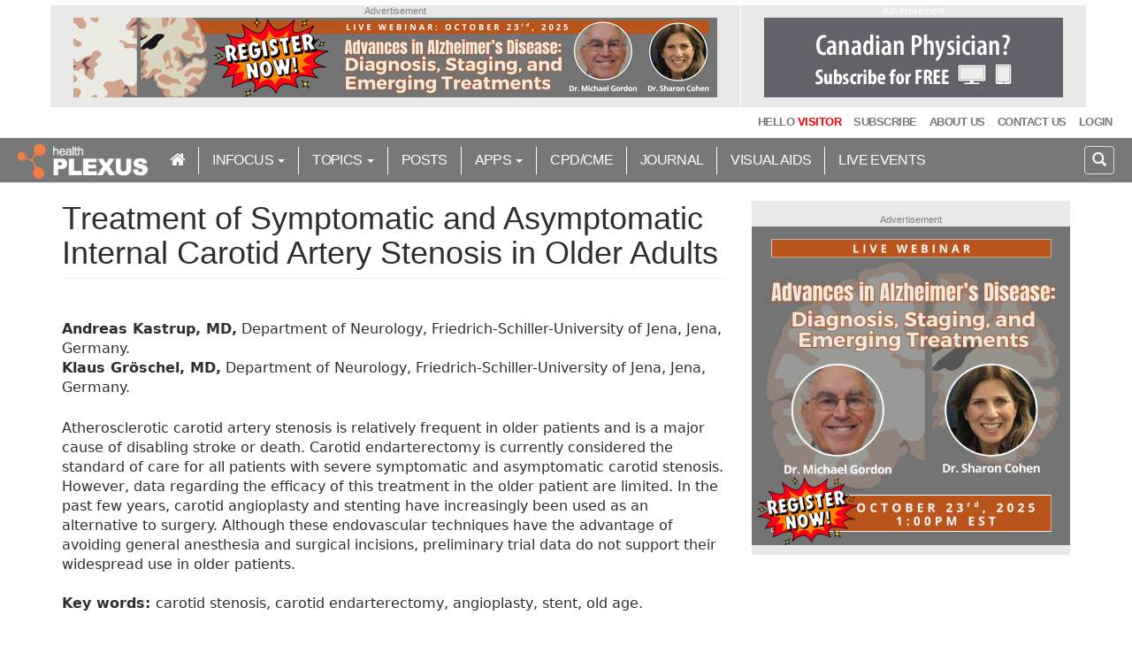

--- FILE ---
content_type: text/html; charset=utf-8
request_url: https://healthplexus.net/article/treatment-symptomatic-and-asymptomatic-internal-carotid-artery-stenosis-older-adults
body_size: 7528
content:
<!DOCTYPE html>
<html lang="en" dir="ltr">
<head profile="http://www.w3.org/1999/xhtml/vocab">
  <meta charset="utf-8">
  <meta name="viewport" content="width=device-width, initial-scale=1.0">
  <meta http-equiv="Content-Type" content="text/html; charset=utf-8" />
<meta name="Generator" content="Drupal 7 (http://drupal.org)" />
<link rel="canonical" href="/article/treatment-symptomatic-and-asymptomatic-internal-carotid-artery-stenosis-older-adults" />
<link rel="shortlink" href="/node/1767" />
<link rel="shortcut icon" href="https://www.healthplexus.net/sites/default/files/plx_favicon.ico" type="image/vnd.microsoft.icon" />
  <title>Treatment of Symptomatic and Asymptomatic Internal Carotid Artery Stenosis in Older Adults | HealthPlexus.net</title>
  <link type="text/css" rel="stylesheet" href="https://www.healthplexus.net/sites/default/files/css/css_lQaZfjVpwP_oGNqdtWCSpJT1EMqXdMiU84ekLLxQnc4.css" media="all" />
<link type="text/css" rel="stylesheet" href="https://www.healthplexus.net/sites/default/files/css/css_n-HfS3S2B1midD0T04gEJ6mdkuv49IP9iowloQ8Boho.css" media="all" />
<link type="text/css" rel="stylesheet" href="https://www.healthplexus.net/sites/default/files/css/css_47DEQpj8HBSa-_TImW-5JCeuQeRkm5NMpJWZG3hSuFU.css" media="screen" />
<link type="text/css" rel="stylesheet" href="https://www.healthplexus.net/sites/default/files/css/css_bXEGUKOqnGJqVPT0YEits_ja6XA-r6hWFeRb_MKYH2o.css" media="all" />
<link type="text/css" rel="stylesheet" href="https://www.healthplexus.net/sites/default/files/css/css_PGbJgHCUCBf4dg7K9Kt8aAwsApndP4GZ9RuToPy3-Fk.css" media="all" />
<link type="text/css" rel="stylesheet" href="https://cdn.materialdesignicons.com/5.4.55/css/materialdesignicons.min.css" media="all" />
<link type="text/css" rel="stylesheet" href="https://www.healthplexus.net/sites/default/files/css/css_0egFZO1NEcvB8gSXwChfxNoJyJOWlZu992n4z38L5z0.css" media="all" />
<link type="text/css" rel="stylesheet" href="//netdna.bootstrapcdn.com/bootstrap/3.0.2/css/bootstrap.min.css" media="all" />
<link type="text/css" rel="stylesheet" href="https://www.healthplexus.net/sites/default/files/css/css_HYcZ8XlmG6IE7yVhsQimlKwHQikPS2ibdMTb_PyPL0c.css" media="all" />
	<!-- Add font awesome -->
	<link href="/sites/all/themes/bootstrap_starter/fonts/font-awesome-4.2.0/css/font-awesome.min.css" rel="stylesheet">
  <!-- HTML5 element support for IE6-8 -->
  <!--[if lt IE 9]>
    <script src="//html5shiv.googlecode.com/svn/trunk/html5.js"></script>
  <![endif]-->
  <script src="//ajax.googleapis.com/ajax/libs/jquery/1.8.3/jquery.min.js"></script>
<script>window.jQuery || document.write("<script src='/sites/all/modules/jquery_update/replace/jquery/1.8/jquery.min.js'>\x3C/script>")</script>
<script src="https://www.healthplexus.net/sites/default/files/js/js_38VWQ3jjQx0wRFj7gkntZr077GgJoGn5nv3v05IeLLo.js"></script>
<script src="//netdna.bootstrapcdn.com/bootstrap/3.0.2/js/bootstrap.min.js"></script>
<script src="https://www.healthplexus.net/sites/default/files/js/js_mKh_wVFjzW8UT9-lqIN-854XV45TFmn4EZxNaiFZnuk.js"></script>
<script src="https://www.healthplexus.net/sites/default/files/js/js_waP91NpgGpectm_6Y2XDEauLJ8WCSCBKmmA87unpp2E.js"></script>
<script src="https://www.googletagmanager.com/gtag/js?id=UA-20355277-1"></script>
<script>window.dataLayer = window.dataLayer || [];function gtag(){dataLayer.push(arguments)};gtag("js", new Date());gtag("set", "developer_id.dMDhkMT", true);gtag("config", "UA-20355277-1", {"groups":"default","anonymize_ip":true});</script>
<script>window.a2a_config=window.a2a_config||{};window.da2a={done:false,html_done:false,script_ready:false,script_load:function(){var a=document.createElement('script'),s=document.getElementsByTagName('script')[0];a.type='text/javascript';a.async=true;a.src='https://static.addtoany.com/menu/page.js';s.parentNode.insertBefore(a,s);da2a.script_load=function(){};},script_onready:function(){da2a.script_ready=true;if(da2a.html_done)da2a.init();},init:function(){for(var i=0,el,target,targets=da2a.targets,length=targets.length;i<length;i++){el=document.getElementById('da2a_'+(i+1));target=targets[i];a2a_config.linkname=target.title;a2a_config.linkurl=target.url;if(el){a2a.init('page',{target:el});el.id='';}da2a.done=true;}da2a.targets=[];}};(function ($){Drupal.behaviors.addToAny = {attach: function (context, settings) {if (context !== document && window.da2a) {if(da2a.script_ready)a2a.init_all();da2a.script_load();}}}})(jQuery);a2a_config.callbacks=a2a_config.callbacks||[];a2a_config.callbacks.push({ready:da2a.script_onready});a2a_config.overlays=a2a_config.overlays||[];a2a_config.templates=a2a_config.templates||{};</script>
<script src="https://www.healthplexus.net/sites/default/files/js/js_0GcdFqxNcN7yrbYyTOC-EeZUXIAfC0gAf1trD3o9ghY.js"></script>
<script src="https://www.healthplexus.net/sites/default/files/js/js_oy4R9um0fxtAkAKzwlaogKMgv_OZKpMvj-i0SaQhUJ0.js"></script>
<script>jQuery.extend(Drupal.settings, {"basePath":"\/","pathPrefix":"","ajaxPageState":{"theme":"bootstrap_starter","theme_token":"ELr2JuRHsqQ0hYKEVRKuJpgisuXFS2Ob0MJE7HgpFig","js":{"0":1,"sites\/all\/themes\/bootstrap\/js\/bootstrap.js":1,"\/\/ajax.googleapis.com\/ajax\/libs\/jquery\/1.8.3\/jquery.min.js":1,"1":1,"misc\/jquery-extend-3.4.0.js":1,"misc\/jquery-html-prefilter-3.5.0-backport.js":1,"misc\/jquery.once.js":1,"misc\/drupal.js":1,"\/\/netdna.bootstrapcdn.com\/bootstrap\/3.0.2\/js\/bootstrap.min.js":1,"sites\/all\/modules\/comment_notify\/comment_notify.js":1,"sites\/all\/modules\/simpleads\/simpleads.js":1,"sites\/all\/modules\/google_analytics\/googleanalytics.js":1,"https:\/\/www.googletagmanager.com\/gtag\/js?id=UA-20355277-1":1,"2":1,"3":1,"sites\/all\/modules\/hide_submit\/js\/hide_submit.js":1,"sites\/all\/themes\/bootstrap_starter\/hide_overnav_after_scrolling_down.js":1,"sites\/all\/themes\/bootstrap_starter\/js\/custom.js":1},"css":{"modules\/system\/system.base.css":1,"sites\/all\/modules\/comment_notify\/comment_notify.css":1,"modules\/field\/theme\/field.css":1,"sites\/all\/modules\/find_content\/find_content.css":1,"sites\/all\/modules\/logintoboggan\/logintoboggan.css":1,"sites\/all\/modules\/quiz\/quiz.css":1,"sites\/all\/modules\/simpleads\/simpleads.css":1,"sites\/all\/modules\/views\/css\/views.css":1,"sites\/all\/modules\/ctools\/css\/ctools.css":1,"https:\/\/cdn.materialdesignicons.com\/5.4.55\/css\/materialdesignicons.min.css":1,"sites\/all\/modules\/addtoany\/addtoany.css":1,"sites\/all\/modules\/hide_submit\/css\/hide_submit.css":1,"\/\/netdna.bootstrapcdn.com\/bootstrap\/3.0.2\/css\/bootstrap.min.css":1,"sites\/all\/themes\/bootstrap\/css\/overrides.css":1,"sites\/all\/themes\/bootstrap_starter\/css\/header.css":1,"sites\/all\/themes\/bootstrap_starter\/css\/style.css":1}},"googleanalytics":{"account":["UA-20355277-1"],"trackOutbound":1,"trackMailto":1,"trackDownload":1,"trackDownloadExtensions":"7z|aac|arc|arj|asf|asx|avi|bin|csv|doc(x|m)?|dot(x|m)?|exe|flv|gif|gz|gzip|hqx|jar|jpe?g|js|mp(2|3|4|e?g)|mov(ie)?|msi|msp|pdf|phps|png|ppt(x|m)?|pot(x|m)?|pps(x|m)?|ppam|sld(x|m)?|thmx|qtm?|ra(m|r)?|sea|sit|tar|tgz|torrent|txt|wav|wma|wmv|wpd|xls(x|m|b)?|xlt(x|m)|xlam|xml|z|zip"},"hide_submit":{"hide_submit_status":true,"hide_submit_method":"disable","hide_submit_css":"hide-submit-disable","hide_submit_abtext":"","hide_submit_atext":"","hide_submit_hide_css":"hide-submit-processing","hide_submit_hide_text":"Processing...","hide_submit_indicator_style":"expand-left","hide_submit_spinner_color":"#000","hide_submit_spinner_lines":12,"hide_submit_hide_fx":false,"hide_submit_reset_time":5000},"urlIsAjaxTrusted":{"\/search\/node":true},"bootstrap":{"anchorsFix":1,"anchorsSmoothScrolling":1,"formHasError":1,"popoverEnabled":1,"popoverOptions":{"animation":1,"html":0,"placement":"right","selector":"","trigger":"click","triggerAutoclose":1,"title":"","content":"","delay":0,"container":"body"},"tooltipEnabled":0,"tooltipOptions":{"animation":1,"html":0,"placement":"auto left","selector":"","trigger":"hover focus","delay":0,"container":"body"}}});</script>
</head>
<body class="html not-front not-logged-in one-sidebar sidebar-second page-node page-node- page-node-1767 node-type-article navbar-is-static-top" >
  <div id="skip-link">
    <a href="#main-content" class="element-invisible element-focusable">Skip to main content</a>
  </div>
    <!-- Contexts: Array
(
    [0] => ads-public
    [1] => cardio
)
 --><div id="page-tpl-php" >
  <!--  /* placeholder for ads */  -->
  <div id="leaderboard" style="margin-right: auto; margin-left: auto;" class="row container row-centered">
          <div id="leaderboard1" class="col-sm-8 col-centered">
          <div class="region region-leaderboard1">
    <section id="block-simpleads-ad-groups-2880" class="block block-simpleads clearfix">

        <h2 class="block-title">Advertisement</h2>
    
  <div class="header">
  <div class="ad-link"></div>
</div>
<div class="adslist">
  <script type="text/javascript">
    _simpelads_load('.simpleads-2880', 2880, 1);
  </script>
    <div class="simpleads-2880"></div>

    
</div>

</section>
  </div>
      </div>          <div id="leaderboard2" class="col-sm-4 col-centered">
          <div class="region region-leaderboard2">
    <section id="block-simpleads-ad-groups-2879" class="block block-simpleads clearfix">

        <h2 class="block-title">Advertisement</h2>
    
  <div class="header">
  <div class="ad-link"></div>
</div>
<div class="adslist">
  <script type="text/javascript">
    _simpelads_load('.simpleads-2879', 2879, 1);
  </script>
    <div class="simpleads-2879"></div>

    
</div>

</section>
  </div>
      </div>  </div>
<div id="overnav-container" class="container">
  <div id="overnav" class="overnav">
    <ul class="menu nav overnavbar-nav"><li class="first collapsed"><a href="/user/login?destination=article/treatment-symptomatic-and-asymptomatic-internal-carotid-artery-stenosis-older-adults">Hello <font color="red">Visitor</font></a></li>
<li class="leaf"><a href="/ccc-welcome">Subscribe</a></li>
<li class="leaf"><a href="/content/about-us">About Us</a></li>
<li class="leaf"><a href="/content/contact-us">Contact Us</a></li>
<li class="last leaf"><a href="/user/login?destination=article/treatment-symptomatic-and-asymptomatic-internal-carotid-artery-stenosis-older-adults" class=" "> Login</a></li>
</ul>  </div>
</div> <!-- div id="overnav-container" -->
<header id="navbar" role="banner" class="navbar navbar-static-top navbar-default">
  <div class="container">
    <div class="navbar-header">
      <button type="button" id="menuToggle"class="navbar-toggle boton" data-toggle="collapse" data-target="#links" style="float: left;">
        <span class="glyphicon glyphicon-align-justify"></span>
      </button>
            <a class="logo navbar-btn pull-left" href="/" title="Home">
        <img src="https://www.healthplexus.net/sites/default/files/plx_logo.png" alt="Home" />
      </a>
            
      <div id="navbar-links">
        <ul class="menu nav navbar-nav"><li class="first leaf"><a href="/" class="fa fa-home"></a></li>
<li class="expanded dropdown"><a href="/" data-target="#" class="dropdown-toggle nolink" data-toggle="dropdown">inFocus <span class="caret"></span></a><ul class="dropdown-menu"><li class="first leaf"><a href="/cme/diabetes-cmecpd" style="text-transform: none; font-weight: 600;">NEW! 4-part CPD Diabetic Complications</a></li>
<li class="leaf"><a href="/acne/sponsored" style="text-transform: none;">Acne Vulgaris Management</a></li>
<li class="leaf"><a href="/back-pain" style="text-transform: none;">Back Pain Management</a></li>
<li class="leaf"><a href="/iTherapies" style="text-transform: none;">Innovative Therapies</a></li>
<li class="leaf"><a href="/nocturia" style="text-transform: none;">Nocturia Management</a></li>
<li class="last leaf"><a href="/ulcerative-colitis" style="text-transform: none;">Ulcerative Colitis Management</a></li>
</ul></li>
<li class="expanded dropdown"><a href="/" data-target="#" class="dropdown-toggle nolink" data-toggle="dropdown">Topics <span class="caret"></span></a><ul id="topics-links" class="dropdown-menu row">
<li class="first leaf col-sm-4"><a href="/topic/addiction">Addiction</a></li>
<li class="leaf col-sm-4"><a href="/topic/gender-health">Gender &amp; Health</a></li>
<li class="leaf col-sm-4"><a href="/topic/oral-health">Oral Health</a></li>
<li class="leaf col-sm-4"><a href="/topic/arthritis">Arthritis</a></li>
<li class="leaf col-sm-4"><a href="/topic/genetic-diseases">Genetic Diseases</a></li>
<li class="leaf col-sm-4"><a href="/topic/osteoporosis">Osteoporosis</a></li>
<li class="leaf col-sm-4"><a href="https://www.healthplexus.net/jbackhealth">Back Health</a></li>
<li class="leaf col-sm-4"><a href="/topic/hematologic-disorders">Hematologic Disorders</a></li>
<li class="leaf col-sm-4"><a href="/topic/otolaryngology">Otolaryngology</a></li>
<li class="leaf col-sm-4"><a href="/topic/biology-aging">Biology of Aging</a></li>
<li class="leaf col-sm-4"><a href="/topic/incontinence">Incontinence</a></li>
<li class="leaf col-sm-4"><a href="/topic/pain">Pain</a></li>
<li class="leaf col-sm-4"><a href="/topic/cancer">Cancer</a></li>
<li class="leaf col-sm-4"><a href="/topic/infectious-diseases">Infectious Diseases</a></li>
<li class="leaf col-sm-4"><a href="/topic/perioperative-care">Perioperative Care</a></li>
<li class="leaf col-sm-4"><a href="/topic/cardio-cerebrovascular">Cardio-Cerebrovascular</a></li>
<li class="leaf col-sm-4"><a href="/topic/law-and-ethics">Law and Ethics</a></li>
<li class="leaf col-sm-4"><a href="/topic/preventive-health">Preventive Health</a></li>
<li class="leaf col-sm-4"><a href="/topic/caregiving">Caregiving</a></li>
<li class="leaf col-sm-4"><a href="/topic/liver-diseases">Liver Diseases</a></li>
<li class="leaf col-sm-4"><a href="/topic/radiology">Radiology</a></li>
<li class="leaf col-sm-4"><a href="/topic/dementia">Dementia</a></li>
<li class="leaf col-sm-4"><a href="/topic/lung-diseases">Lung Diseases</a></li>
<li class="leaf col-sm-4"><a href="/topic/renal-diseases">Renal Diseases</a></li>
<li class="leaf col-sm-4"><a href="/topic/dermatology">Dermatology</a></li>
<li class="leaf col-sm-4"><a href="/content/medical-narratives">Medical Narratives</a></li>
<li class="leaf col-sm-4"><a href="/topic/sports-medicine">Sports Medicine</a></li>
<li class="leaf col-sm-4"><a href="/topic/diabetes-endocrine-disorders">Diabetes-Endocrine</a></li>
<li class="leaf col-sm-4"><a href="/topic/mental-health">Mental Health</a></li>
<li class="leaf col-sm-4"><a href="/topic/technology-medicine">Technology in Medicine</a></li>
<li class="leaf col-sm-4"><a href="/topic/drug-safety">Drug Safety</a></li>
<li class="leaf col-sm-4"><a href="https://www.healthplexus.net/topic/gender-health?tab=2">Men&#8217;s Health</a></li>
<li class="leaf col-sm-4"><a href="/topic/urogenital-disorders">Urogenital Disorders</a></li>
<li class="leaf col-sm-4"><a href="/topic/eye-health">Eye Health</a></li>
<li class="leaf col-sm-4"><a href="/topic/musculoskeletal-disease">Musculoskeletal Disease</a></li>
<li class="leaf col-sm-4"><a href="https://www.healthplexus.net/topic/gender-health?tab=3">Women&#8217;s Health</a></li>
<li class="leaf col-sm-4"><a href="/topic/falls-and-fitness">Falls and Fitness</a></li>
<li class="leaf col-sm-4"><a href="/topic/neurology-movement-disorders">Neurology-Movement</a></li>
<li class="leaf col-sm-4"><a href="/topic/other">Other</a></li>
<li class="leaf col-sm-4"><a href="/topic/gastrointestinal-diseases">Gastrointestinal Diseases</a></li>
<li class="last leaf col-sm-4"><a href="/topic/nutrition">Nutrition</a></li>
</ul></li>
<li class="leaf"><a href="/content/blogs">Posts</a></li>
<li class="expanded dropdown"><a href="/" data-target="#" class="dropdown-toggle nolink" data-toggle="dropdown">Apps <span class="caret"></span></a><ul id="infocus-links" class="dropdown-menu"><li class="first leaf"><a href="/content/progressive-web-apps">About</a></li>
<li class="leaf"><a href="https://app.healthplexus.net/home">AllHealth App</a></li>
<li class="leaf"><a href="/simpleads/redirect/20527">Dermatology App</a></li>
<li class="leaf"><a href="/simpleads/redirect/20529">Back Health App</a></li>
<li class="last leaf"><a href="/simpleads/redirect/20526">Urology App</a></li>
</ul></li>
<li class="leaf"><a href="/content/cmecpd" title="Continuing Professional Development">CPD/CME</a></li>
<li class="leaf"><a href="https://healthplexus.net/journal-current-clinical-care" title="The Journal of Current Clinical Care">Journal</a></li>
<li class="leaf"><a href="/visual-aids">Visual Aids</a></li>
<li class="last leaf"><a href="/content/live-events">Live Events</a></li>
</ul>      </div>
      <button type="button" id="search-btn" class="navbar-toggle boton" data-toggle="collapse" data-target="#buscar" style="float: right;">
        <span class="glyphicon glyphicon-search"></span>
      </button>
      <div id="navbar-search"style="float: right;">
      <form class="search-form clearfix" action="/search/node" method="post" id="search-form" accept-charset="UTF-8"><div><div class="form-wrapper form-group" id="edit-basic"><div class="input-group"><input placeholder="Search" class="form-control form-text" type="text" id="edit-keys" name="keys" value="" size="40" maxlength="255" /><span class="input-group-btn"><button type="submit" class="btn btn-primary"><span class="icon glyphicon glyphicon-search" aria-hidden="true"></span></button></span></div><button class="element-invisible btn btn-primary form-submit" id="edit-submit" name="op" value="Search" type="submit">Search</button>
</div><input type="hidden" name="form_build_id" value="form-sHlcG0ABC3uE7vQm1L_7wp3aYgorS1hmRo3Yr8B4S78" />
<input type="hidden" name="form_id" value="search_form" />
</div></form>      </div>
      <button type="button" id="login-btn" class="navbar-toggle boton" data-toggle="collapse" data-target="#sesion" style="float: right;">
          <span class="glyphicon glyphicon-user"></span>
      </button>
    </div>
    
    <div class="collapse navbar-collapse" id="buscar">
      <form class="search-form clearfix" action="/search/node" method="post" id="search-form" accept-charset="UTF-8"><div><div class="form-wrapper form-group" id="edit-basic"><div class="input-group"><input placeholder="Search" class="form-control form-text" type="text" id="edit-keys" name="keys" value="" size="40" maxlength="255" /><span class="input-group-btn"><button type="submit" class="btn btn-primary"><span class="icon glyphicon glyphicon-search" aria-hidden="true"></span></button></span></div><button class="element-invisible btn btn-primary form-submit" id="edit-submit" name="op" value="Search" type="submit">Search</button>
</div><input type="hidden" name="form_build_id" value="form-sHlcG0ABC3uE7vQm1L_7wp3aYgorS1hmRo3Yr8B4S78" />
<input type="hidden" name="form_id" value="search_form" />
</div></form>    </div>
    
        <div class="collapse navbar-collapse" id="sesion">
            <!--Buscar -->
                        <ul class="menu nav navbar-nav secondary"><li class="first collapsed"><a href="/user/login?destination=article/treatment-symptomatic-and-asymptomatic-internal-carotid-artery-stenosis-older-adults">Hello <font color="red">Visitor</font></a></li>
<li class="leaf"><a href="/ccc-welcome">Subscribe</a></li>
<li class="leaf"><a href="/content/about-us">About Us</a></li>
<li class="leaf"><a href="/content/contact-us">Contact Us</a></li>
<li class="last leaf"><a href="/user/login?destination=article/treatment-symptomatic-and-asymptomatic-internal-carotid-artery-stenosis-older-adults" class=" "> Login</a></li>
</ul>                    </div>
    
        <div class="collapse navbar-collapse" id="links">
                      <ul class="menu nav navbar-nav"><li class="first leaf"><a href="/" class="fa fa-home"></a></li>
<li class="expanded dropdown"><a href="/" data-target="#" class="dropdown-toggle nolink" data-toggle="dropdown">inFocus <span class="caret"></span></a><ul class="dropdown-menu"><li class="first leaf"><a href="/cme/diabetes-cmecpd" style="text-transform: none; font-weight: 600;">NEW! 4-part CPD Diabetic Complications</a></li>
<li class="leaf"><a href="/acne/sponsored" style="text-transform: none;">Acne Vulgaris Management</a></li>
<li class="leaf"><a href="/back-pain" style="text-transform: none;">Back Pain Management</a></li>
<li class="leaf"><a href="/iTherapies" style="text-transform: none;">Innovative Therapies</a></li>
<li class="leaf"><a href="/nocturia" style="text-transform: none;">Nocturia Management</a></li>
<li class="last leaf"><a href="/ulcerative-colitis" style="text-transform: none;">Ulcerative Colitis Management</a></li>
</ul></li>
<li class="expanded dropdown"><a href="/" data-target="#" class="dropdown-toggle nolink" data-toggle="dropdown">Topics <span class="caret"></span></a><ul class="dropdown-menu"><li class="first leaf"><a href="/topic/addiction">Addiction</a></li>
<li class="leaf"><a href="/topic/arthritis">Arthritis</a></li>
<li class="leaf"><a href="/jbackhealth">Back Health</a></li>
<li class="leaf"><a href="/topic/biology-aging">Biology of Aging</a></li>
<li class="leaf"><a href="/topic/cancer">Cancer</a></li>
<li class="leaf"><a href="/topic/cardio-cerebrovascular">Cardio-Cerebrovascular</a></li>
<li class="leaf"><a href="/topic/caregiving">Caregiving</a></li>
<li class="leaf"><a href="/topic/dementia">Dementia</a></li>
<li class="leaf"><a href="/topic/dermatology">Dermatology</a></li>
<li class="leaf"><a href="/topic/diabetes-endocrine-disorders">Diabetes-Endocrine</a></li>
<li class="leaf"><a href="/topic/drug-safety">Drug Safety</a></li>
<li class="leaf"><a href="/topic/eye-health">Eye Health</a></li>
<li class="leaf"><a href="/topic/falls-and-fitness">Falls and Fitness</a></li>
<li class="leaf"><a href="/topic/gastrointestinal-diseases">Gastrointestinal Diseases</a></li>
<li class="leaf"><a href="/topic/gender-health">Gender &amp; Health</a></li>
<li class="leaf"><a href="/topic/genetic-diseases">Genetic Diseases</a></li>
<li class="leaf"><a href="/topic/hematologic-disorders">Hematologic Disorders</a></li>
<li class="leaf"><a href="/topic/incontinence">Incontinence</a></li>
<li class="leaf"><a href="/topic/infectious-diseases">Infectious Diseases</a></li>
<li class="leaf"><a href="/topic/law-and-ethics">Law and Ethics</a></li>
<li class="leaf"><a href="/topic/liver-diseases">Liver Diseases</a></li>
<li class="leaf"><a href="/topic/lung-diseases">Lung Diseases</a></li>
<li class="leaf"><a href="/content/medical-narratives">Medical Narratives</a></li>
<li class="leaf"><a href="/topic/mental-health">Mental Health</a></li>
<li class="leaf"><a href="https://www.healthplexus.net/topic/gender-health?tab=2">Men’s Health</a></li>
<li class="leaf"><a href="/topic/musculoskeletal-disease">Musculoskeletal Disease</a></li>
<li class="leaf"><a href="/topic/neurology-movement-disorders">Neurology-Movement</a></li>
<li class="leaf"><a href="/topic/nutrition">Nutrition</a></li>
<li class="leaf"><a href="/topic/oral-health">Oral Health</a></li>
<li class="leaf"><a href="/topic/osteoporosis">Osteoporosis</a></li>
<li class="leaf"><a href="/topic/otolaryngology">Otolaryngology</a></li>
<li class="leaf"><a href="/topic/pain">Pain</a></li>
<li class="leaf"><a href="/topic/palliative-care">Palliative Care</a></li>
<li class="leaf"><a href="/topic/perioperative-care">Perioperative Care</a></li>
<li class="leaf"><a href="/topic/preventive-health">Preventive Health</a></li>
<li class="leaf"><a href="/topic/radiology">Radiology</a></li>
<li class="leaf"><a href="/topic/renal-diseases">Renal Diseases</a></li>
<li class="leaf"><a href="/topic/sports-medicine">Sports Medicine</a></li>
<li class="leaf"><a href="/topic/technology-medicine">Technology in Medicine</a></li>
<li class="leaf"><a href="/topic/urogenital-disorders">Urogenital Disorders</a></li>
<li class="leaf"><a href="https://www.healthplexus.net/topic/gender-health?tab=3">Women’s Health</a></li>
<li class="last leaf"><a href="/topic/other">Other</a></li>
</ul></li>
<li class="leaf"><a href="/content/blogs">Posts</a></li>
<li class="expanded dropdown"><a href="/" data-target="#" class="dropdown-toggle nolink" data-toggle="dropdown">Apps <span class="caret"></span></a><ul class="dropdown-menu"><li class="first leaf"><a href="/content/progressive-web-apps">About</a></li>
<li class="leaf"><a href="https://app.healthplexus.net/home">AllHealth App</a></li>
<li class="leaf"><a href="/simpleads/redirect/20527">Dermatology App</a></li>
<li class="leaf"><a href="/simpleads/redirect/20529">Back Health App</a></li>
<li class="last leaf"><a href="/simpleads/redirect/20526">Urology App</a></li>
</ul></li>
<li class="leaf"><a href="/content/cmecpd" title="Continuing Professional Development">CPD/CME</a></li>
<li class="leaf"><a href="https://healthplexus.net/journal-current-clinical-care" title="The Journal of Current Clinical Care">Journal</a></li>
<li class="leaf"><a href="/visual-aids">Visual Aids</a></li>
<li class="last leaf"><a href="/content/live-events">Live Events</a></li>
</ul>                    </div>
          <div class="navbar-collapse collapse">
        <nav role="navigation">
                                                                                    <div class="navbar-collapse navbar-right collapse">
                                                                                                  </div>
        </nav>
       </div>
      </div>
</header>

<div class="main-container container">

  <header role="banner" id="page-header">
    
      </header> <!-- /#page-header -->

  <div class="row">

    
    <section class="col-sm-8">
                  <a id="main-content"></a>
                                                                <div class="region region-content">
    <section id="block-system-main" class="block block-system clearfix">

      
  
<article id="node-1767" class="node node-article">

        
      <h1 class="page-header">Treatment of Symptomatic and Asymptomatic Internal Carotid Artery Stenosis in Older Adults</h1>
  
  
  <!--
	<div class="section-date-author">  
		May 1, 2005					&nbsp;| By <a href="/author/andreas-kastrup">Andreas Kastrup</a>, <a href="/author/klaus-gr%C3%B6schel">Klaus Gröschel</a>	</div><!-- /.section-date-author -->
<!--
	<div class="related-terms">
		<strong>Related Terms:</strong>-->
		<!--</div>-->

	<div class="field field-name-field-teaser field-type-text-long field-label-hidden"><div class="field-items"><div class="field-item even"><p></p><br /><p class="authors"><strong>Andreas Kastrup, MD,</strong> Department of Neurology, Friedrich-Schiller-University of Jena, Jena, Germany.<br /><strong>Klaus Gröschel, MD,</strong> Department of Neurology, Friedrich-Schiller-University of Jena, Jena, Germany.</p>
<p class="abstract">Atherosclerotic carotid artery stenosis is relatively frequent in older patients and is a major cause of disabling stroke or death. Carotid endarterectomy is currently considered the standard of care for all patients with severe symptomatic and asymptomatic carotid stenosis. However, data regarding the efficacy of this treatment in the older patient are limited. In the past few years, carotid angioplasty and stenting have increasingly been used as an alternative to surgery. Although these endovascular techniques have the advantage of avoiding general anesthesia and surgical incisions, preliminary trial data do not support their widespread use in older patients.<br /><br /><strong>Key words: </strong>carotid stenosis, carotid endarterectomy, angioplasty, stent, old age.</p>
<p> </p>
</div></div></div>
      <div class="related-terms">
      <strong>Related Terms:</strong>
      <a href="/topic/cardio-cerebrovascular">Cardio-Cerebrovascular</a>, <a href="/keyword/angioplasty">angioplasty</a>, <a href="/keyword/carotid-endarterectomy">carotid endarterectomy</a>, <a href="/keyword/carotid-stenosis">carotid stenosis</a>, <a href="/keyword/old-age">old age</a>, <a href="/keyword/stent">stent</a>    </div>
  
			<div class="login-to-read" style="padding-bottom:10px;">
			<a href="/user/login?destination=article/treatment-symptomatic-and-asymptomatic-internal-carotid-artery-stenosis-older-adults" class="btn btn-primary btn-lg active" role="button">Sign in</a><a href="https://www.healthplexus.net/store/ComingSoon.htm?id=926" class="btn btn-primary btn-lg active" role="button" target="_blank">Buy Article</a><a href="/content/subscribe" id="subscribe" class="btn btn-primary btn-lg active" role="button" target="_blank">Subscribe</a>		</div>      
      <style>
	/* hide field format selector */
	#edit-comment-body-und-0-format {display: none !important;}
  </style>
  
</article>

</section>
  </div>

            
    </section>

          <aside class="col-sm-4" role="complementary">
          <div class="region region-sidebar-second">
    <section id="block-simpleads-ad-groups-3121" class="block block-simpleads clearfix">

        <h2 class="block-title">Advertisement</h2>
    
  <div class="header">
  <div class="ad-link"></div>
</div>
<div class="adslist">
  <script type="text/javascript">
    _simpelads_load('.simpleads-3121', 3121, 1);
  </script>
    <div class="simpleads-3121"></div>

    
</div>

</section>
  </div>
      </aside>  <!-- /#sidebar-second -->
    
  </div>
</div>
<footer class="footer container">
    <div class="region region-footer">
    <section id="block-block-52" class="block block-block clearfix">

      
  <strong>Disclaimer:</strong>&nbsp;&nbsp;While every attempt is made to ensure that drug dosages provided within the text of this journal and the website are accurate, readers are urged to check drug package inserts before prescribing. Views and opinions in this publication and the website are not necessarily endorsed by or reflective of those of the publisher.
<br/><br/>
</section>
  </div>
  Copyright &#169; 2011-2026  Health Plexus Ltd. All rights reserved.
</footer>
</div>
  <script>da2a.targets=[
{title:"Treatment of Symptomatic and Asymptomatic Internal Carotid Artery Stenosis in Older Adults",url:"https:\/\/www.healthplexus.net\/article\/treatment-symptomatic-and-asymptomatic-internal-carotid-artery-stenosis-older-adults"}];
da2a.html_done=true;if(da2a.script_ready&&!da2a.done)da2a.init();da2a.script_load();</script>
<script src="https://www.healthplexus.net/sites/default/files/js/js_g40IOOmAUKB4LOr_crtMT06ZrSerBwvf1iETKXfE6wQ.js"></script>
</body>
</html>


--- FILE ---
content_type: text/css
request_url: https://www.healthplexus.net/sites/default/files/css/css_HYcZ8XlmG6IE7yVhsQimlKwHQikPS2ibdMTb_PyPL0c.css
body_size: 6356
content:
html.overlay-open .navbar-fixed-top{z-index:400}html.js fieldset.collapsed{border-left-width:1px;border-right-width:1px;height:auto}html.js input.form-autocomplete{background-image:none}html.js input.form-autocomplete{background-image:none}html.js .autocomplete-throbber{background-position:100% 2px;background-repeat:no-repeat;display:inline-block;height:15px;margin:2px 0 0 2px;width:15px}html.js .autocomplete-throbber.throbbing{background-position:100% -18px}body{position:relative}body.admin-expanded.admin-vertical.admin-nw .navbar,body.admin-expanded.admin-vertical.admin-sw .navbar{margin-left:260px}body.navbar-is-fixed-top{padding-top:64px!important}body.navbar-is-fixed-bottom{padding-bottom:64px!important}body.toolbar{padding-top:30px!important}body.toolbar .navbar-fixed-top{top:30px}body.toolbar.navbar-is-fixed-top{padding-top:94px!important}body.toolbar-drawer{padding-top:64px!important}body.toolbar-drawer .navbar-fixed-top{top:64px}body.toolbar-drawer.navbar-is-fixed-top{padding-top:128px!important}body.admin-menu .navbar-fixed-top{top:29px}body.admin-menu.navbar-is-fixed-top{padding-top:93px!important}body div#admin-toolbar{z-index:1600}body #toolbar,body #admin-menu,body #admin-toolbar{-webkit-box-shadow:none;-moz-box-shadow:none;box-shadow:none}body #admin-menu{margin:0;padding:0;position:fixed;z-index:1600}body #admin-menu .dropdown li{line-height:normal}.navbar.container{margin-top:20px}@media screen and (min-width:768px){.navbar.container{max-width:720px}}@media screen and (min-width:992px){.navbar.container{max-width:940px}}@media screen and (min-width:1200px){.navbar.container{max-width:1140px}}.navbar.container>.container{margin:0;padding:0;width:auto}#overlay-container,.overlay-modal-background,.overlay-element{z-index:1500}#toolbar{z-index:1600}.modal{z-index:1620}.modal-dialog{z-index:1630}.ctools-modal-dialog .modal-body{width:100%!important;overflow:auto}.modal-backdrop{z-index:1610}.footer{margin-top:45px;padding-top:35px;padding-bottom:36px;border-top:1px solid #E5E5E5}.element-invisible{margin:0;padding:0;width:1px}.navbar .logo{margin-right:-15px;padding-left:15px;padding-right:15px}@media screen and (min-width:768px){.navbar .logo{margin-right:0;padding-left:0}}ul.secondary{float:left}@media screen and (min-width:768px){ul.secondary{float:right}}.page-header{margin-top:0}.block:first-child h2.block-title{margin-top:0}p:last-child{margin-bottom:0}.region-help>.glyphicon{font-size:18px;float:left;margin:-.05em .5em 0 0}.region-help .block{overflow:hidden}form#search-block-form{margin:0}.navbar #block-search-form{float:none;margin:5px 0 5px 5px}@media screen and (min-width:992px){.navbar #block-search-form{float:right}}.navbar-search .control-group{margin-bottom:0}ul.action-links{margin:12px 0;padding:0}ul.action-links li{display:inline;margin:0;padding:0 6px 0 0}ul.action-links .glyphicon{padding-right:.5em}input,textarea,select,.uneditable-input{max-width:100%;width:auto}input.error{color:#a94442;border-color:#ebccd1}fieldset legend.panel-heading{float:left;line-height:1em;margin:0}fieldset .panel-body{clear:both;display:inherit}fieldset .panel-heading a.panel-title{color:inherit;display:block;margin:-10px -15px;padding:10px 15px}fieldset .panel-heading a.panel-title:hover{text-decoration:none}.form-group:last-child,.panel:last-child{margin-bottom:0}.form-horizontal .form-group{margin-left:0;margin-right:0}.form-actions{clear:both}.resizable-textarea textarea{border-radius:4px 4px 0 0}.radio:first-child,.checkbox:first-child{margin-top:0}.radio:last-child,.checkbox:last-child{margin-bottom:0}.help-block,.control-group .help-inline{color:#999;font-size:12px;margin:5px 0 10px;padding:0}.panel-heading{display:block}a.tabledrag-handle .handle{height:auto;width:auto}.error{color:#a94442}div.error,table tr.error{background-color:#f2dede;color:#a94442}.form-group.error,.form-group.has-error{background:0 0}.form-group.error label,.form-group.has-error label,.form-group.error .control-label,.form-group.has-error .control-label{color:#a94442;font-weight:600}.form-group.error input,.form-group.has-error input,.form-group.error textarea,.form-group.has-error textarea,.form-group.error select,.form-group.has-error select,.form-group.error .uneditable-input,.form-group.has-error .uneditable-input{color:#555}.form-group.error .help-block,.form-group.has-error .help-block,.form-group.error .help-inline,.form-group.has-error .help-inline{color:#999}.nav-tabs{margin-bottom:10px}ul li.collapsed,ul li.expanded,ul li.leaf{list-style:none;list-style-image:none}.tabs--secondary{margin:0 0 10px}.submitted{margin-bottom:1em;font-style:italic;font-weight:400;color:#777}.form-type-password-confirm{position:relative}.form-type-password-confirm .form-type-password{clear:left}.form-type-password-confirm label{display:block}.form-type-password-confirm label .label{float:right}.form-type-password-confirm .help-block{border-left:1px solid #ddd;display:inline-block;margin-left:2em;padding-left:2em}.form-type-password-confirm .progress{background:0 0;-moz-border-radius:0 0 5px 5px;-webkit-border-radius:0 0 5px 5px;border-radius:0 0 5px 5px;-webkit-box-shadow:none;-moz-box-shadow:none;box-shadow:none;height:4px;margin:-5px 0 0}.form-type-password-confirm .form-control-feedback{right:15px}.pagination ul>li>a.progress-disabled{float:left}.form-autocomplete .glyphicon{color:#999;font-size:120%}.form-autocomplete .glyphicon.glyphicon-spin{color:#428bca}.form-autocomplete .input-group-addon{background-color:#fff}.ajax-progress .glyphicon{font-size:90%;margin:0 -.25em 0 .5em}.glyphicon-spin{display:inline-block;-moz-animation:spin 1s infinite linear;-o-animation:spin 1s infinite linear;-webkit-animation:spin 1s infinite linear;animation:spin 1s infinite linear}a .glyphicon-spin{display:inline-block;text-decoration:none}@-moz-keyframes spin{0%{-moz-transform:rotate(0deg)}100%{-moz-transform:rotate(359deg)}}@-webkit-keyframes spin{0%{-webkit-transform:rotate(0deg)}100%{-webkit-transform:rotate(359deg)}}@-o-keyframes spin{0%{-o-transform:rotate(0deg)}100%{-o-transform:rotate(359deg)}}@-ms-keyframes spin{0%{-ms-transform:rotate(0deg)}100%{-ms-transform:rotate(359deg)}}@keyframes spin{0%{transform:rotate(0deg)}100%{transform:rotate(359deg)}}.glyphicon-refresh{-webkit-transform-origin:50% 45%;-moz-transform-origin:50% 45%;-ms-transform-origin:50% 45%;-o-transform-origin:50% 45%;transform-origin:50% 45%}.tabbable{margin-bottom:20px}.tabs-below>.nav-tabs,.tabs-left>.nav-tabs,.tabs-right>.nav-tabs{border-bottom:0}.tabs-below>.nav-tabs .summary,.tabs-left>.nav-tabs .summary,.tabs-right>.nav-tabs .summary{color:#999;font-size:12px}.tab-pane>.panel-heading{display:none}.tab-content>.active{display:block}.tabs-below>.nav-tabs{border-top:1px solid #ddd}.tabs-below>.nav-tabs>li{margin-top:-1px;margin-bottom:0}.tabs-below>.nav-tabs>li>a{border-radius:0 0 4px 4px}.tabs-below>.nav-tabs>li>a:hover,.tabs-below>.nav-tabs>li>a:focus{border-top-color:#ddd;border-bottom-color:transparent}.tabs-below>.nav-tabs>.active>a,.tabs-below>.nav-tabs>.active>a:hover,.tabs-below>.nav-tabs>.active>a:focus{border-color:transparent #ddd #ddd}.tabs-left>.nav-tabs,.tabs-right>.nav-tabs{padding-bottom:20px;width:220px}.tabs-left>.nav-tabs>li,.tabs-right>.nav-tabs>li{float:none}.tabs-left>.nav-tabs>li:focus,.tabs-right>.nav-tabs>li:focus{outline:0}.tabs-left>.nav-tabs>li>a,.tabs-right>.nav-tabs>li>a{margin-right:0;margin-bottom:3px}.tabs-left>.nav-tabs>li>a:focus,.tabs-right>.nav-tabs>li>a:focus{outline:0}.tabs-left>.tab-content,.tabs-right>.tab-content{border-radius:0 4px 4px;-webkit-box-shadow:0 1px 1px rgba(0,0,0,.05);-moz-box-shadow:0 1px 1px rgba(0,0,0,.05);box-shadow:0 1px 1px rgba(0,0,0,.05);border:1px solid #ddd;overflow:hidden;padding:10px 15px}.tabs-left>.nav-tabs{float:left;margin-right:-1px}.tabs-left>.nav-tabs>li>a{border-radius:4px 0 0 4px}.tabs-left>.nav-tabs>li>a:hover,.tabs-left>.nav-tabs>li>a:focus{border-color:#eee #ddd #eee #eee}.tabs-left>.nav-tabs>.active>a,.tabs-left>.nav-tabs>.active>a:hover,.tabs-left>.nav-tabs>.active>a:focus{border-color:#ddd transparent #ddd #ddd;-webkit-box-shadow:-1px 1px 1px rgba(0,0,0,.05);-moz-box-shadow:-1px 1px 1px rgba(0,0,0,.05);box-shadow:-1px 1px 1px rgba(0,0,0,.05)}.tabs-right>.nav-tabs{float:right;margin-left:-1px}.tabs-right>.nav-tabs>li>a{border-radius:0 4px 4px 0}.tabs-right>.nav-tabs>li>a:hover,.tabs-right>.nav-tabs>li>a:focus{border-color:#eee #eee #eee #ddd;-webkit-box-shadow:1px 1px 1px rgba(0,0,0,.05);-moz-box-shadow:1px 1px 1px rgba(0,0,0,.05);box-shadow:1px 1px 1px rgba(0,0,0,.05)}.tabs-right>.nav-tabs>.active>a,.tabs-right>.nav-tabs>.active>a:hover,.tabs-right>.nav-tabs>.active>a:focus{border-color:#ddd #ddd #ddd transparent}th.checkbox,td.checkbox,th.radio,td.radio{display:table-cell}.views-display-settings .label{font-size:100%;color:#666}.views-display-settings .footer{padding:0;margin:4px 0 0}.views-exposed-form .views-exposed-widget .btn{margin-top:1.8em}table .radio input[type=radio],table .checkbox input[type=checkbox]{max-width:inherit}.form-horizontal .form-group label{position:relative;min-height:1px;margin-top:0;margin-bottom:0;padding-top:7px;padding-left:15px;padding-right:15px;text-align:right}@media (min-width:768px){.form-horizontal .form-group label{float:left;width:16.66666667%}}.alert a{font-weight:700}.alert-success a{color:#2b542c}.alert-info a{color:#245269}.alert-warning a{color:#66512c}.alert-danger a{color:#843534}div.image-style-new,div.image-style-new div{display:block}div.image-style-new div.input-group{display:table}td.module,.table-striped>tbody>tr:nth-child(odd)>td.module,.table>tbody>tr>td.module{background:#ddd;font-weight:700}.book-toc>.dropdown-menu{overflow:hidden}.book-toc>.dropdown-menu>.dropdown-header{white-space:nowrap}.book-toc>.dropdown-menu>li:nth-child(1)>a{font-weight:700}.book-toc>.dropdown-menu .dropdown-menu{-webkit-box-shadow:none;-moz-box-shadow:none;box-shadow:none;border:0;display:block;font-size:12px;margin:0;padding:0;position:static;width:100%}.book-toc>.dropdown-menu .dropdown-menu>li{padding-left:20px}.book-toc>.dropdown-menu .dropdown-menu>li>a{margin-left:-40px;padding-left:60px}#features-filter .form-item.form-type-checkbox{padding-left:20px}fieldset.features-export-component{font-size:12px}html.js #features-export-form fieldset.features-export-component,fieldset.features-export-component{margin:0 0 10px}fieldset.features-export-component .panel-heading{padding:5px 10px}fieldset.features-export-component .panel-heading a.panel-title{font-size:12px;font-weight:500;margin:-5px -10px;padding:5px 10px}fieldset.features-export-component .panel-body{padding:0 10px}div.features-export-list{margin:-11px 0 10px;padding:0 10px}fieldset.features-export-component .component-select .form-type-checkbox,div.features-export-list .form-type-checkbox{line-height:1em;margin:5px 5px 5px 0!important;min-height:0;padding:3px 3px 3px 25px!important}fieldset.features-export-component .component-select .form-type-checkbox input[type=checkbox],div.features-export-list .form-type-checkbox input[type=checkbox]{margin-top:0}
.nav{font-family:Arial,Arial,Helvetica,sans-serif;}.navbar .logo{padding-left:5px;padding-right:10px;}#navbar,.dropdown-menu{background-color:#787878;}#navbar a{color:white;}#navbar a .caret{border-top-color:white;}#navbar .open>a,#navbar a:hover{background-color:#585858;}#navbar .active>a,#navbar a.active-trail{background-color:#F07D40;}.overnavbar-nav .active>a,.overnavbar-nav a.active-trail{background-color:#EEEEEE;}.overnav-hide{display:none !important;}#overnav-container{width:initial;max-width:1495px;}#overnav{float:right;text-transform:uppercase;letter-spacing:-0.04em;font-weight:600;font-size:0.8em;}#overnav .nav>li>a{color:#787878;}.overnavbar-nav>li{float:left;}#links .navbar-nav>li{float:none;}.overnavbar-nav>li>a{padding:7px;line-height:20px;}#navbar{clear:both;}.navbar .container{width:initial;max-width:1495px;}.navbar-static-top{border-width:0px 0px;}a.logo{margin:0;}#navbar-links{text-transform:uppercase;letter-spacing:-0.04em;}#navbar-links  .navbar-nav>li{height:31px;margin-top:10px;border-right:1px solid white;}#navbar-links  .navbar-nav>li.last{border-right:none !important;}#navbar-links  .navbar-nav>li.first>a{font-weight:normal;font-size:larger;}#navbar-links .nav>li>a{margin-top:-10px;}.navbar ul.dropdown-menu{min-width:220px;}#topics-links{text-transform:none;min-width:606px;}.disableClick{pointer-events:none;}#infocus-links{text-transform:none;}.navbar-toggle{margin:9px 5px 9px 5px;padding:5px 8px 3px 8px;}.navbar-collapse.collapse{display:none!important;}.collapse.in{display:block !important;}.navbar-header{float:none;border:solid #e7e7e7;border-width:0 0 1px 0;margin-bottom:-1px;}.navbar-header .glyphicon{color:white;}#search-form{margin:8px 0;}#search-form .form-group{margin-bottom:0;}.navbar-static-top{border-width:1px 0 1px 0;}#search-form .form-text{}#search-form .btn{background-color:#B72D25;border-color:#920800;}#navbar-search{margin-right:5px;}#navbar-search .input-group{}#navbar-search .search-form{max-width:265px;margin:8px 0px 8px 8px;}#buscar{height:auto;max-width:320px;float:right;padding:0;margin-right:8px;}.navbar-collapse{max-height:100vh;}@media (max-width:298px){#menuToggle,.mobile-ad{display:block;}#navbar-links,#overnav,#navbar-search,#login-btn,#search-btn,.desktop-ad{display:none;}}@media (min-width:298px) and (max-width:560px){#menuToggle,#login-btn,#search-btn,.mobile-ad{display:block;}#navbar-links,#overnav,#navbar-search,.desktop-ad{display:none;}}@media (min-width:560px) and (max-width:1243px){#navbar-links,#login-btn,#search-btn,.mobile-ad{display:none;}#menuToggle,#overnav,#navbar-search,.desktop-ad{display:block;}}@media (min-width:1243px) and (max-width:1465px){#menuToggle,#login-btn,#navbar-search,.mobile-ad{display:none;}#navbar-links,#overnav,#search-btn,.desktop-ad{display:block;}}@media (min-width:1465px){#menuToggle,#login-btn,#search-btn,.mobile-ad{display:none;}#navbar-links,#overnav,#navbar-search,.desktop-ad{display:block;}}
.row-centered{text-align:center;padding-left:0;padding-right:0;}.col-centered{display:inline-block;float:none;text-align:left;margin-left:0;margin-right:-4px;padding-left:0;padding-right:0;}#leaderboard{margin-left:-15px;}#leaderboard-right{padding-left:0;padding-right:0;}.region-leaderboard-right{min-width:395px;}#header-image img{max-width:100%;height:auto;display:block;margin:auto;margin-bottom:20px;padding:0 15px 0 15px;border:1px solid #F1F1F1;}html{font-size:100%;word-wrap:break-word;line-height:1.5;}body{font-family:Verdana,Geneva,"DejaVu Sans",sans-serif;font-size:100%;}body,#site-name a,h1.page-title,.node h2.node-title,.node h1.node-title a,.node h2.node-title a,.comment h3.comment-title a,.tabs ul.tabs li a,pre,code,samp,var,table.update tr,table.system-status-report tr{color:#2E2E2E;}p{margin:0px 0px 1.5em;padding:0px;}article .field.field-name-body img,article .field.field-name-field-teaser img,article .title-image img,article video,article iframe{max-width:100%;height:auto;display:block;margin:auto;margin-bottom:20px;}.node-article{max-width:750px;margin:auto;}h2.topic-recent-title{color:#555;margin-top:20px;margin-bottom:20px;border-bottom:1px solid #ddd;padding-bottom:15px;font-size:1.65rem;}.topic-title,h2.block-title .topic-title a{text-transform:uppercase;color:#F07D40;font-weight:bold;font-size:2.0rem;}h2.block-title,h2.block-title  a{color:#555;margin-top:15px;margin-bottom:0px;padding-bottom:15px;font-size:1.65rem;}.block:first-child h2.block-title{margin-top:15px;}.block-tagclouds h2.block-title{padding-bottom:5px;}#leaderboard2 h2.block-title{color:white !important;}#outsidetop section.block-simpleads{background-color:white;}section.block-simpleads{margin:0rem 0 0 0;background-color:#E8E8E8 !important;}#leaderboard section.block-simpleads{background-color:white;}#leaderboard h2.block-title{margin-top:0px;}.block-simpleads h2.block-title{text-align:center;margin:0;padding-bottom:2px;font-size:.7rem;color:#808285;}.block-simpleads img{background-color:#F8F8F8;max-width:100%;height:auto;display:block;margin:auto;margin-bottom:.7rem;}.adscript{display:none;}#block-simpleads-ad-groups-2793{display:none;}.iPad-ads .simplead-container.image-ad img{vertical-align:top;float:left;margin:0;}.view-most-recent{font-size:.83rem;}.view-sticky{background-color:#F8F8F8;}.view-most-recent div.views-row{border-bottom:1px dotted #A8A8A8;margin:0 0 .5rem 0;clear:both;min-height:80px;}.view-most-recent .views-field-node-image{width:230px;height:297px;border:1px;border-color:grey;border-style:solid;background-color:lightgray;display:table;}.view-most-recent .views-field-node-image .field-content{display:table-cell;vertical-align:middle;}.view-most-recent .views-field-field-thumbnail-image img{border:1px solid #606060;margin:0 .8rem .8rem 0;float:left;}.view-most-recent .views-field-title  a{font-size:.95rem;}.view-most-recent span[class="views-field views-field-field-op-author"]{text-transform:uppercase;margin:.2rem 0 0 0;}.view-most-recent .views-field-field-op-author a{color:#808285;}.view-most-recent .views-field-field-quiz img{margin:0 0 .5rem 0;}#block-views-most-recent-block-5 .col-sm-4{margin-bottom:20px !important;}.views-field-node-image img{border:lightgrey 1px solid;margin-left:auto;margin-right:auto;}#block-views-most-recent-block-5 .views-field-node-image  .field-content{min-height:310px;display:flex;align-items:center;}#block-views-most-recent-block-8 > div > div > div > div{margin:0px 0px 25px 0px;}#block-views-most-recent-block-8 img{height:299px;}.view-most-read,.view-comments-recent{font-size:.95rem;}.view-most-read div.views-row,.view-comments-recent .views-row{margin:0 0 .5rem 0;clear:both;}.view-comments-recent ul{list-style-type:none;margin:0em 0em .7em 0em;padding-left:0px;}.view-journal-issues img{border:1px solid #606060;}.view-journal-issues .views-field-title,.view-library-views .views-field-name,.view-taxonomy-pages .views-field-field-article{margin-top:10px;font-size:.95rem;text-align:center;}.view-journal-issues .col-sm-4,.view-library-views  .col-sm-4,.view-taxonomy-pages .col-sm-4{margin-top:20px;}.toc-cover-image img{border:1px solid #606060;margin-top:20px;}.views-field-taxonomy-vocabulary-43{text-transform:uppercase;font-size:1.2rem;margin-bottom:5px;}#block-facebook-pull-facebook-pull-default,#block-views-most-read-block-1,#block-views-most-read-block-3,#block-views-most-read-block-6,#block-views-most-recent-block-9,.block-tagclouds,#block-views-comments-recent-block{border-radius:0.5rem;border-style:groove;margin:.5rem 0 .5rem 0;padding:0 .5rem 0 .5rem;background-color:#FCFCFC;}.tagclouds{color:#808285;}#block-facebook-pull-facebook-pull-default{font-size:.83rem;}#block-facebook-pull-facebook-pull-default ul{list-style-type:none;padding-left:0;}#block-facebook-pull-facebook-pull-default li a{color:#666666;}#block-facebook-pull-facebook-pull-default li{border-bottom:1px dotted #A8A8A8;margin:0 0 .5rem 0;clear:both;min-height:60px;}ul.facebook-feed li:last-child{border-bottom:0px dotted #A8A8A8 !important;min-height:0px !important;}[id^="block-views-most-read-block-"] .block-title,#block-views-comments-recent-block .block-title{color:#555;margin-top:20px;margin-bottom:0px;}[id^="block-views-most-read-block-"],#block-views-comments-recent-block{background-color:#fcfcfc;}[id^="block-views-most-read-block-"]  .views-row-odd,#block-views-comments-recent-block  .views-row-odd{background-color:#e8e8e8;}[id^="block-views-most-read-block-"]  .views-row-even,#block-views-comments-recent-block  .views-row-even{background-color:#f8f8f8;}[id^="block-views-most-read-block-"]  .views-row-even a,#block-views-comments-recent-block  .views-row-even a{color:#777;}[id^="block-views-most-read-block-"]  .views-row-odd a,#block-views-comments-recent-block  .views-row-odd a{color:#555;}.toc-section-title{text-transform:uppercase;font-size:1.2rem;margin-bottom:5px;}.toc-section{border-bottom:2px solid grey;margin-bottom:15px;}.toc-article{padding:5px 0 10px 0;}.toc-article a img{margin:5px 0px 0px 0px !important;}.toc-article .btn .fa{font-size:1.2rem;}.toc-article .btn{font-weight:bold;}.login-to-read .btn{width:133px;margin:10px 10px 10px 0;}#subscribe .btn{margin:10px 10px 10px -6px;}@media (max-width:750px){#carousel-bootstrap{margin:0 -15px 20px -15px;}}@media (min-width:750px){#carousel-bootstrap{margin:0 0 20px 0;}}@media (max-width:410px){#forum th:nth-child(4),#forum td:nth-child(4){display:none;}#forum-topic-list th:nth-child(4),#forum-topic-list td:nth-child(4){display:none;}}@media (max-width:480px){#forum th:nth-child(3),#forum td:nth-child(3){display:none;}#forum-topic-list th:nth-child(3),#forum-topic-list td:nth-child(3){display:none;}}.indented{margin-left:25px;}.field-type-image{margin-top:1rem;}.right-column-topic-image{margin-bottom:20px;}#block-views-most-recent-block-10 .views-field-field-image{margin:35px 0 10px 0;}#block-views-most-recent-block-10 .views-field-title .field-content a{font-family:"Helvetica Neue",Helvetica,Arial,sans-serif;font-weight:500;line-height:1.1;font-size:30px;}#block-views-most-recent-block-10 .views-field-title{margin:0px 0 5px 0;}#block-views-most-recent-block-10 .views-field-field-deck  .field-content{font-family:Verdana,Geneva,"DejaVu Sans",sans-serif;font-size:16px;line-height:1.428571429;margin:0px 0 10px 0;}#comments > div.text-center > ul{display:none;}@media (min-width:992px){.form-radios .form-item,.form-checkboxes .form-item{width:48%;overflow:hidden;text-overflow:ellipsis;white-space:nowrap;display:inline-block;margin:0px;}.form-radios .form-item:hover,.form-checkboxes .form-item:hover{text-overflow:inherit;overflow:visible;}}@media screen and (max-width:600px){#node-20431 table thead{display:none;}#node-20431 table td{display:block;white-space:normal;}#node-20431 table .webform-grid-question{font-weight:bold;padding:17px 8px 0px 8px;}#node-20431 table td:after{content:attr(data-label);}#node-20431 table td div{display:inline-block;}#node-20431 table .control-label{display:none;}}.page-user-edit .main-container{max-width:750px;}.page-user-edit .tabs--primary{display:none;}.page-user-edit #edit-mimemail{display:none;}.page-user-edit #edit-comment-notify-settings{display:none;}.page-user-edit #edit-timezone{display:none;}.page-user-edit #edit-picture{display:none;}.form-type-password .label-danger{display:none!important;;}.form-type-password .control-label{color:#2E2E2E;}.form-type-password .password-field{border-color:#2E2E2E;}.form-type-password .glyphicon-remove{display:none;}#ad_groups_2796 img{max-width:310px;}body.page-2023-derm-ptm,body.page-2023-gpfm-ptm,body.page-mrt-register,body.page-nursepractitioner-register,body.page-nurse-register,body.page-medicalstudent-register,body.page-educator-register,body.page-referred-register{background:none;}.page-physician-register #edit-field-campaign,.page-2023-derm-ptm #edit-field-campaign,.page-2023-gpfm-ptm #edit-field-campaign,.page-mrt-register #edit-field-campaign,.page-nursepractitioner-register #edit-field-campaign,.page-nurse-register #edit-field-campaign,.page-medicalstudent-register #edit-field-campaign,.page-educator-register #edit-field-campaign,.page-referred-register #edit-field-campaign{display:none;}.page-user-edit #navbar,.page-2023-derm-ptm #navbar,.page-2023-gpfm-ptm #navbar,.page-physician-register #navbar,.page-mrt-register #navbar,.page-nursepractitioner-register #navbar,.page-nurse-register #navbar,.page-medicalstudent-register #navbar,.page-educator-register #navbar,.page-referred-register #navbar{display:none;}.page-user-edit #overnav-container,.page-2023-derm-ptm #overnav-container,.page-2023-gpfm-ptm #overnav-container,.page-mrt-register #overnav-container,.page-nursepractitioner-register #overnav-container,.page-nurse-register #overnav-container,.page-medicalstudent-register #overnav-container,.page-educator-register #overnav-container,.page-referred-register #overnav-container{display:none;}.page-user-edit #navbar-links,.page-2023-derm-ptm #navbar-links,.page-2023-gpfm-ptm #navbar-links,.page-mrt-register #navbar-links,.page-nursepractitioner-register #navbar-links,.page-nurse-register #navbar-links,.page-medicalstudent-register #navbar-links,.page-educator-register #navbar-links,.page-referred-register #navbar-links{display:none;}.page-user-edit #navbar-search,.page-2023-derm-ptm #navbar-search,.page-2023-gpfm-ptm #navbar-search,.page-mrt-register #navbar-search,.page-nursepractitioner-register #navbar-search,.page-nurse-register #navbar-search,.page-medicalstudent-register #navbar-search,.page-educator-register #navbar-search,.page-referred-register #navbar-search{display:none;}.page-user-edit #menuToggle,.page-2023-derm-ptm #menuToggle,.page-2023-gpfm-ptm #menuToggle,.page-mrt-register #menuToggle,.page-nursepractitioner-register #menuToggle,.page-nurse-register #menuToggle,.page-medicalstudent-register #menuToggle,.page-educator-register #menuToggle,.page-referred-register #menuToggle{display:none;}.page-user-edit #login-btn,.page-2023-derm-ptm #login-btn,.page-2023-gpfm-ptm #login-btn,.page-mrt-register #login-btn,.page-nursepractitioner-register #login-btn,.page-nurse-register #login-btn,.page-medicalstudent-register #login-btn,.page-educator-register #login-btn,.page-referred-register #login-btn{display:none;}.page-user-edit #search-btn,.page-2023-derm-ptm #search-btn,.page-2023-gpfm-ptm #search-btn,.page-mrt-register #search-btn,.page-nursepractitioner-register #search-btn,.page-nurse-register #search-btn,.page-medicalstudent-register #search-btn,.page-educator-register #search-btn,.page-referred-register #search-btn{display:none;}.page-user-edit a.navbar-btn,.page-2023-derm-ptm a.navbar-btn,.page-2023-gpfm-ptm a.navbar-btn,.page-mrt-register a.navbar-btn,.page-nursepractitioner-register a.navbar-btn,.page-nurse-register a.navbar-btn,.page-medicalstudent-register a.navbar-btn,.page-educator-register a.navbar-btn,.page-referred-register a.navbar-btn{float:none !important;display:block;margin:auto;}.page-user-edit a.navbar-btn img,.page-2023-derm-ptm a.navbar-btn img,.page-2023-gpfm-ptm a.navbar-btn img,.page-mrt-register a.navbar-btn img,.page-nursepractitioner-register a.navbar-btn img,.page-nurse-register a.navbar-btn img,.page-medicalstudent-register a.navbar-btn img,.page-educator-register a.navbar-btn img,.page-referred-register a.navbar-btn img{display:block;margin:auto;}.page-user-edit ul.tabs--primary,.page-2023-derm-ptm ul.tabs--primary,.page-2023-gpfm-ptm ul.tabs--primary,.page-mrt-register ul.tabs--primary,.page-nursepractitioner-register ul.tabs--primary,.page-nurse-register ul.tabs--primary,.page-medicalstudent-register ul.tabs--primary,.page-educator-register ul.tabs--primary,.page-referred-register ul.tabs--primary{display:none;}.page-user-edit ul.tabs--secondary{display:none;}.page-user-edit .region-footer,.page-2023-derm-ptm .region-footer,.page-2023-gpfm-ptm .region-footer,.page-mrt-register .region-footer,.page-nursepractitioner-register .region-footer,.page-nurse-register .region-footer,.page-medicalstudent-register .region-footer,.page-educator-register .region-footer,.page-referred-register .region-footer{display:none;}.page-user-edit .main-container,.page-2023-derm-ptm .main-container,.page-2023-gpfm-ptm .main-container,.page-mrt-register .main-container,.page-nursepractitioner-register .main-container,.page-nurse-register .main-container,.page-medicalstudent-register .main-container,.page-educator-register .main-container,.page-referred-register .main-container{max-width:750px;}.page-2023-derm-ptm .page-header:after,.page-2023-gpfm-ptm .page-header:after,.page-mrt-register .page-header:after,.page-nursepractitioner-register .page-header:after,.page-nurse-register .page-header:after,.page-medicalstudent-register .page-header:after,.page-educator-register .page-header:after{display:block;color:#B72D25;font-size:25px;content:"FREE Account Set-up";}.page-user-edit .page-header:after{display:block;color:#B72D25;font-size:25px;content:"Please Update Your Account";}.form-item-profile-mrtechnologist-field-interests-und label.option,.form-item-profile-nursepractitioner-field-interests-und label.option,.form-item-profile-nurse-field-interests-und label.option,.form-item-profile-medicalstudent-field-interests-und label.option,.form-item-profile-educator-field-interests-und label.option{font-weight:normal;}#user-register-form > div > #edit-field-channel,#user-profile-form > div > #edit-field-campaign,#edit-profile-referred-field-referrer-name{display:none;}.page-profile-edit #leaderboard,.page-profile-edit #overnav-container,.page-profile-edit #navbar,.page-profile-edit .region-sidebar-second{display:none;}.page-profile-edit .page-header{margin-top:1rem;}.page-profile-edit .page-header{color:#B72D25;font-size:25px;}.c-pdf .btn{height:44px;background-color:#e86733;border-radius:30px;padding:0 18px;display:inline-flex;align-items:center;font:600 14px/1 Segoe UI,sans-serif;letter-spacing:1.0px;text-transform:uppercase;color:#fff;text-decoration:none;}.c-pdf .btn i{font-size:36px;margin-right:4px;}


--- FILE ---
content_type: text/javascript
request_url: https://www.healthplexus.net/sites/default/files/js/js_mKh_wVFjzW8UT9-lqIN-854XV45TFmn4EZxNaiFZnuk.js
body_size: 1495
content:
(function ($) {

Drupal.behaviors.commentNotify = {
  attach: function (context) {
    $('#edit-notify', context)
      .bind('change', function() {
        $('#edit-notify-type', context)
          [this.checked ? 'show' : 'hide']()
          .find('input[type=checkbox]:checked').attr('checked', 'checked');
      })
      .trigger('change');
  }
}

})(jQuery);
;
/**
 * @file
 * SimpleAds JS Helper.
 */

(function ($) {
  Drupal.behaviors.simpleads = {
    attach: function(context) {
      var ad_type = $('#edit-field-ad-type select[id^=edit-field-ad-type]').val();
      var ad_text_format = $('#field-ad-text-add-more-wrapper select[id^=edit-field-ad-text]').val();
      _simpelads_switch_form(ad_type, ad_text_format);
      $('#edit-field-ad-type select[id^=edit-field-ad-type]').change(function(){
        ad_type = $(this).val();
        _simpelads_switch_form(ad_type, ad_text_format);
      });
      _simpelads_switch_form(ad_type, ad_text_format);
      $('#field-ad-text-add-more-wrapper select[id^=edit-field-ad-text]').change(function(){
        ad_text_format = $(this).val();
        _simpelads_switch_form(ad_type, ad_text_format);
      });
      var ad_block_limit = $('form#block-admin-configure #edit-ads-limit').val();
      var ad_block_rotation_type = $('form#block-admin-configure #edit-ads-rotation-type').val();
      _simpelads_switch_block_settings(ad_block_limit, false);
      $('form#block-admin-configure #edit-ads-limit').change(function(){
        _simpelads_switch_block_settings($(this).val(), false);
      });
      _simpelads_switch_block_settings(ad_block_rotation_type, 'delay');
      $('form#block-admin-configure #edit-ads-rotation-type').change(function(){
        _simpelads_switch_block_settings($(this).val(), 'delay');
      });
    }
  };
}(jQuery));

/**
 * Show/hide form elements.
 */
function _simpelads_switch_form(ad_type, p1) {
  (function ($) {
    el_image = $('form#simpleads-node-form #edit-field-ad-image');
    el_url = $('form#simpleads-node-form #edit-field-ad-url');
    el_url_target = $('form#simpleads-node-form #edit-field-ad-url-taget');
    el_flash = $('form#simpleads-node-form #edit-field-ad-flash');
    el_text = $('form#simpleads-node-form #edit-field-ad-text');
    if (ad_type == 'graphic') {
      el_image.show();
      el_url.show();
      el_url_target.show();
      el_flash.hide();
      el_text.hide();
    }
    else if (ad_type == 'text') {
      el_text.show();
      el_image.hide();
      el_url.hide();
      el_flash.hide();
      if (p1 == 'plain_text') {
        el_url.show();
        el_url_target.show();
      }
      else {
        el_url.hide();
        el_url_target.hide();
      }
    }
    else if (ad_type == 'flash') {
      el_url.show();
      el_url_target.show();
      el_flash.show();
      el_image.hide();
      el_text.hide();
    }
  }(jQuery));
}

/**
 * Show/hide block settings.
 */
function _simpelads_switch_block_settings(ad_setting_value, setting) {
  (function ($) {
    if (setting == false) {
      ad_rotation = $('form#block-admin-configure #ads_rotation_settings');
      if (ad_setting_value != 1)
        ad_rotation.show();
      else
        ad_rotation.hide();
    }
    else {
      if (setting == 'delay') {
        ad_rotation_delay = $('form#block-admin-configure #ads_rotation_settings .form-item-ads-rotation-delay');
        if (ad_setting_value == 0)
          ad_rotation_delay.hide();
        else
          ad_rotation_delay.show();
      }
    }
  }(jQuery));
}

/**
 * Ajax call for Ads.
 * elem - Ad container
 * tid  - term id
 * num - numer of ads to display
 * img_loader - image (ad load indicator), should be HTML tag <img src="loader.gif">
 */
function _simpelads_load(elem, tid, num, img_loader) {
  (function ($) {
    basepath = Drupal.settings.basePath;
    if (tid > 0 && num > 0) {
      if (img_loader != '')
        $(elem).html(img_loader);
      $.get(basepath + '?q=simpleads/load/' + tid + '/' + num, function (data) {
        $(elem).html(data);
      });
    }
  }(jQuery));
}

/**
 * jQuery Plugin.
 * SimpleAds rotator.
 */
(function ($) {
  $.simpleads_globals = {
    pos: []
  };
  $.simpleads_rotator = function(element, options) {
    this.options = {};
    element.data('simpleads_rotator', this);
    this.init = function (element, options) {
      this.options = $.extend({}, $.simpleads_rotator.defaultOptions, options);
      $.simpleads_globals.pos[options.delta] = 0;
      simpleads_start(element, this.options);
    };
    this.init(element, options);
  };

  $.fn.simpleads_rotator = function(options) {
    return this.each(function(){
      (new $.simpleads_rotator($(this), options));
    });
  }

  function run_rotation(element, options) {
    elem_id = element.attr('id');
    total_ads = $('#' + elem_id + " > div").size();
    if ($.simpleads_globals.pos[options.delta] == (total_ads - 1)) {
      $.simpleads_globals.pos[options.delta] = 0;
    }
    else {
      $.simpleads_globals.pos[options.delta]++;
    }

    $('#' + elem_id + " div").hide();
    var simpleads_elem = $('#' + elem_id + " > div:eq(" + $.simpleads_globals.pos[options.delta] + ")");
    
    if (options.rotation_type == 1) {
      simpleads_elem.show();
    }
    else if (options.rotation_type == 2) {
      simpleads_elem.fadeIn('fast');
    }
    else {
      simpleads_elem.show();
    }
    return false;
  }

  function simpleads_start(element, options) {
    run_rotation(element, options); 
    setInterval(function(){run_rotation(element, options);}, options.delay);
  }

  $.simpleads_rotator.defaultOptions = {
    rotation_type: 1,
    delay: 5,
    delta: 0
  };

}(jQuery));;
